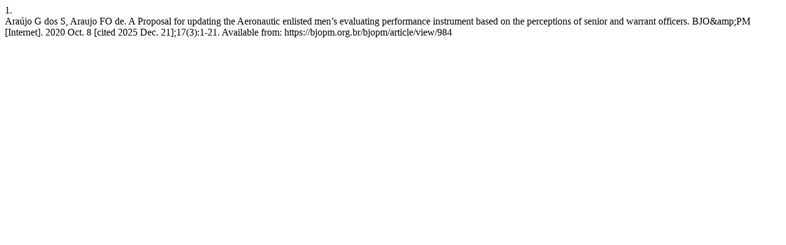

--- FILE ---
content_type: text/html; charset=UTF-8
request_url: https://bjopm.org.br/bjopm/citationstylelanguage/get/vancouver?submissionId=984&publicationId=646
body_size: 50
content:
<div class="csl-bib-body">
  <div class="csl-entry"><div class="csl-left-margin">1.</div><div class="csl-right-inline">Araújo G dos S, Araujo FO de. A Proposal for updating the Aeronautic enlisted men’s evaluating performance instrument based on the perceptions of senior and warrant officers. BJO&amp;amp;PM [Internet]. 2020 Oct. 8 [cited 2025 Dec. 21];17(3):1-21. Available from: https://bjopm.org.br/bjopm/article/view/984</div></div>
</div>